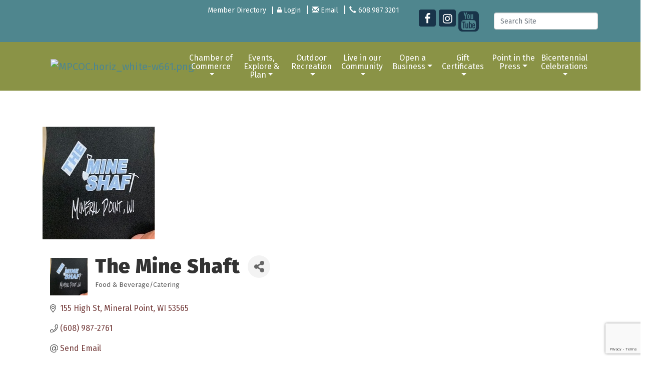

--- FILE ---
content_type: text/html; charset=utf-8
request_url: https://www.google.com/recaptcha/enterprise/anchor?ar=1&k=6LfI_T8rAAAAAMkWHrLP_GfSf3tLy9tKa839wcWa&co=aHR0cHM6Ly93d3cubWluZXJhbHBvaW50LmNvbTo0NDM.&hl=en&v=PoyoqOPhxBO7pBk68S4YbpHZ&size=invisible&anchor-ms=20000&execute-ms=30000&cb=d29swvrgem7i
body_size: 49021
content:
<!DOCTYPE HTML><html dir="ltr" lang="en"><head><meta http-equiv="Content-Type" content="text/html; charset=UTF-8">
<meta http-equiv="X-UA-Compatible" content="IE=edge">
<title>reCAPTCHA</title>
<style type="text/css">
/* cyrillic-ext */
@font-face {
  font-family: 'Roboto';
  font-style: normal;
  font-weight: 400;
  font-stretch: 100%;
  src: url(//fonts.gstatic.com/s/roboto/v48/KFO7CnqEu92Fr1ME7kSn66aGLdTylUAMa3GUBHMdazTgWw.woff2) format('woff2');
  unicode-range: U+0460-052F, U+1C80-1C8A, U+20B4, U+2DE0-2DFF, U+A640-A69F, U+FE2E-FE2F;
}
/* cyrillic */
@font-face {
  font-family: 'Roboto';
  font-style: normal;
  font-weight: 400;
  font-stretch: 100%;
  src: url(//fonts.gstatic.com/s/roboto/v48/KFO7CnqEu92Fr1ME7kSn66aGLdTylUAMa3iUBHMdazTgWw.woff2) format('woff2');
  unicode-range: U+0301, U+0400-045F, U+0490-0491, U+04B0-04B1, U+2116;
}
/* greek-ext */
@font-face {
  font-family: 'Roboto';
  font-style: normal;
  font-weight: 400;
  font-stretch: 100%;
  src: url(//fonts.gstatic.com/s/roboto/v48/KFO7CnqEu92Fr1ME7kSn66aGLdTylUAMa3CUBHMdazTgWw.woff2) format('woff2');
  unicode-range: U+1F00-1FFF;
}
/* greek */
@font-face {
  font-family: 'Roboto';
  font-style: normal;
  font-weight: 400;
  font-stretch: 100%;
  src: url(//fonts.gstatic.com/s/roboto/v48/KFO7CnqEu92Fr1ME7kSn66aGLdTylUAMa3-UBHMdazTgWw.woff2) format('woff2');
  unicode-range: U+0370-0377, U+037A-037F, U+0384-038A, U+038C, U+038E-03A1, U+03A3-03FF;
}
/* math */
@font-face {
  font-family: 'Roboto';
  font-style: normal;
  font-weight: 400;
  font-stretch: 100%;
  src: url(//fonts.gstatic.com/s/roboto/v48/KFO7CnqEu92Fr1ME7kSn66aGLdTylUAMawCUBHMdazTgWw.woff2) format('woff2');
  unicode-range: U+0302-0303, U+0305, U+0307-0308, U+0310, U+0312, U+0315, U+031A, U+0326-0327, U+032C, U+032F-0330, U+0332-0333, U+0338, U+033A, U+0346, U+034D, U+0391-03A1, U+03A3-03A9, U+03B1-03C9, U+03D1, U+03D5-03D6, U+03F0-03F1, U+03F4-03F5, U+2016-2017, U+2034-2038, U+203C, U+2040, U+2043, U+2047, U+2050, U+2057, U+205F, U+2070-2071, U+2074-208E, U+2090-209C, U+20D0-20DC, U+20E1, U+20E5-20EF, U+2100-2112, U+2114-2115, U+2117-2121, U+2123-214F, U+2190, U+2192, U+2194-21AE, U+21B0-21E5, U+21F1-21F2, U+21F4-2211, U+2213-2214, U+2216-22FF, U+2308-230B, U+2310, U+2319, U+231C-2321, U+2336-237A, U+237C, U+2395, U+239B-23B7, U+23D0, U+23DC-23E1, U+2474-2475, U+25AF, U+25B3, U+25B7, U+25BD, U+25C1, U+25CA, U+25CC, U+25FB, U+266D-266F, U+27C0-27FF, U+2900-2AFF, U+2B0E-2B11, U+2B30-2B4C, U+2BFE, U+3030, U+FF5B, U+FF5D, U+1D400-1D7FF, U+1EE00-1EEFF;
}
/* symbols */
@font-face {
  font-family: 'Roboto';
  font-style: normal;
  font-weight: 400;
  font-stretch: 100%;
  src: url(//fonts.gstatic.com/s/roboto/v48/KFO7CnqEu92Fr1ME7kSn66aGLdTylUAMaxKUBHMdazTgWw.woff2) format('woff2');
  unicode-range: U+0001-000C, U+000E-001F, U+007F-009F, U+20DD-20E0, U+20E2-20E4, U+2150-218F, U+2190, U+2192, U+2194-2199, U+21AF, U+21E6-21F0, U+21F3, U+2218-2219, U+2299, U+22C4-22C6, U+2300-243F, U+2440-244A, U+2460-24FF, U+25A0-27BF, U+2800-28FF, U+2921-2922, U+2981, U+29BF, U+29EB, U+2B00-2BFF, U+4DC0-4DFF, U+FFF9-FFFB, U+10140-1018E, U+10190-1019C, U+101A0, U+101D0-101FD, U+102E0-102FB, U+10E60-10E7E, U+1D2C0-1D2D3, U+1D2E0-1D37F, U+1F000-1F0FF, U+1F100-1F1AD, U+1F1E6-1F1FF, U+1F30D-1F30F, U+1F315, U+1F31C, U+1F31E, U+1F320-1F32C, U+1F336, U+1F378, U+1F37D, U+1F382, U+1F393-1F39F, U+1F3A7-1F3A8, U+1F3AC-1F3AF, U+1F3C2, U+1F3C4-1F3C6, U+1F3CA-1F3CE, U+1F3D4-1F3E0, U+1F3ED, U+1F3F1-1F3F3, U+1F3F5-1F3F7, U+1F408, U+1F415, U+1F41F, U+1F426, U+1F43F, U+1F441-1F442, U+1F444, U+1F446-1F449, U+1F44C-1F44E, U+1F453, U+1F46A, U+1F47D, U+1F4A3, U+1F4B0, U+1F4B3, U+1F4B9, U+1F4BB, U+1F4BF, U+1F4C8-1F4CB, U+1F4D6, U+1F4DA, U+1F4DF, U+1F4E3-1F4E6, U+1F4EA-1F4ED, U+1F4F7, U+1F4F9-1F4FB, U+1F4FD-1F4FE, U+1F503, U+1F507-1F50B, U+1F50D, U+1F512-1F513, U+1F53E-1F54A, U+1F54F-1F5FA, U+1F610, U+1F650-1F67F, U+1F687, U+1F68D, U+1F691, U+1F694, U+1F698, U+1F6AD, U+1F6B2, U+1F6B9-1F6BA, U+1F6BC, U+1F6C6-1F6CF, U+1F6D3-1F6D7, U+1F6E0-1F6EA, U+1F6F0-1F6F3, U+1F6F7-1F6FC, U+1F700-1F7FF, U+1F800-1F80B, U+1F810-1F847, U+1F850-1F859, U+1F860-1F887, U+1F890-1F8AD, U+1F8B0-1F8BB, U+1F8C0-1F8C1, U+1F900-1F90B, U+1F93B, U+1F946, U+1F984, U+1F996, U+1F9E9, U+1FA00-1FA6F, U+1FA70-1FA7C, U+1FA80-1FA89, U+1FA8F-1FAC6, U+1FACE-1FADC, U+1FADF-1FAE9, U+1FAF0-1FAF8, U+1FB00-1FBFF;
}
/* vietnamese */
@font-face {
  font-family: 'Roboto';
  font-style: normal;
  font-weight: 400;
  font-stretch: 100%;
  src: url(//fonts.gstatic.com/s/roboto/v48/KFO7CnqEu92Fr1ME7kSn66aGLdTylUAMa3OUBHMdazTgWw.woff2) format('woff2');
  unicode-range: U+0102-0103, U+0110-0111, U+0128-0129, U+0168-0169, U+01A0-01A1, U+01AF-01B0, U+0300-0301, U+0303-0304, U+0308-0309, U+0323, U+0329, U+1EA0-1EF9, U+20AB;
}
/* latin-ext */
@font-face {
  font-family: 'Roboto';
  font-style: normal;
  font-weight: 400;
  font-stretch: 100%;
  src: url(//fonts.gstatic.com/s/roboto/v48/KFO7CnqEu92Fr1ME7kSn66aGLdTylUAMa3KUBHMdazTgWw.woff2) format('woff2');
  unicode-range: U+0100-02BA, U+02BD-02C5, U+02C7-02CC, U+02CE-02D7, U+02DD-02FF, U+0304, U+0308, U+0329, U+1D00-1DBF, U+1E00-1E9F, U+1EF2-1EFF, U+2020, U+20A0-20AB, U+20AD-20C0, U+2113, U+2C60-2C7F, U+A720-A7FF;
}
/* latin */
@font-face {
  font-family: 'Roboto';
  font-style: normal;
  font-weight: 400;
  font-stretch: 100%;
  src: url(//fonts.gstatic.com/s/roboto/v48/KFO7CnqEu92Fr1ME7kSn66aGLdTylUAMa3yUBHMdazQ.woff2) format('woff2');
  unicode-range: U+0000-00FF, U+0131, U+0152-0153, U+02BB-02BC, U+02C6, U+02DA, U+02DC, U+0304, U+0308, U+0329, U+2000-206F, U+20AC, U+2122, U+2191, U+2193, U+2212, U+2215, U+FEFF, U+FFFD;
}
/* cyrillic-ext */
@font-face {
  font-family: 'Roboto';
  font-style: normal;
  font-weight: 500;
  font-stretch: 100%;
  src: url(//fonts.gstatic.com/s/roboto/v48/KFO7CnqEu92Fr1ME7kSn66aGLdTylUAMa3GUBHMdazTgWw.woff2) format('woff2');
  unicode-range: U+0460-052F, U+1C80-1C8A, U+20B4, U+2DE0-2DFF, U+A640-A69F, U+FE2E-FE2F;
}
/* cyrillic */
@font-face {
  font-family: 'Roboto';
  font-style: normal;
  font-weight: 500;
  font-stretch: 100%;
  src: url(//fonts.gstatic.com/s/roboto/v48/KFO7CnqEu92Fr1ME7kSn66aGLdTylUAMa3iUBHMdazTgWw.woff2) format('woff2');
  unicode-range: U+0301, U+0400-045F, U+0490-0491, U+04B0-04B1, U+2116;
}
/* greek-ext */
@font-face {
  font-family: 'Roboto';
  font-style: normal;
  font-weight: 500;
  font-stretch: 100%;
  src: url(//fonts.gstatic.com/s/roboto/v48/KFO7CnqEu92Fr1ME7kSn66aGLdTylUAMa3CUBHMdazTgWw.woff2) format('woff2');
  unicode-range: U+1F00-1FFF;
}
/* greek */
@font-face {
  font-family: 'Roboto';
  font-style: normal;
  font-weight: 500;
  font-stretch: 100%;
  src: url(//fonts.gstatic.com/s/roboto/v48/KFO7CnqEu92Fr1ME7kSn66aGLdTylUAMa3-UBHMdazTgWw.woff2) format('woff2');
  unicode-range: U+0370-0377, U+037A-037F, U+0384-038A, U+038C, U+038E-03A1, U+03A3-03FF;
}
/* math */
@font-face {
  font-family: 'Roboto';
  font-style: normal;
  font-weight: 500;
  font-stretch: 100%;
  src: url(//fonts.gstatic.com/s/roboto/v48/KFO7CnqEu92Fr1ME7kSn66aGLdTylUAMawCUBHMdazTgWw.woff2) format('woff2');
  unicode-range: U+0302-0303, U+0305, U+0307-0308, U+0310, U+0312, U+0315, U+031A, U+0326-0327, U+032C, U+032F-0330, U+0332-0333, U+0338, U+033A, U+0346, U+034D, U+0391-03A1, U+03A3-03A9, U+03B1-03C9, U+03D1, U+03D5-03D6, U+03F0-03F1, U+03F4-03F5, U+2016-2017, U+2034-2038, U+203C, U+2040, U+2043, U+2047, U+2050, U+2057, U+205F, U+2070-2071, U+2074-208E, U+2090-209C, U+20D0-20DC, U+20E1, U+20E5-20EF, U+2100-2112, U+2114-2115, U+2117-2121, U+2123-214F, U+2190, U+2192, U+2194-21AE, U+21B0-21E5, U+21F1-21F2, U+21F4-2211, U+2213-2214, U+2216-22FF, U+2308-230B, U+2310, U+2319, U+231C-2321, U+2336-237A, U+237C, U+2395, U+239B-23B7, U+23D0, U+23DC-23E1, U+2474-2475, U+25AF, U+25B3, U+25B7, U+25BD, U+25C1, U+25CA, U+25CC, U+25FB, U+266D-266F, U+27C0-27FF, U+2900-2AFF, U+2B0E-2B11, U+2B30-2B4C, U+2BFE, U+3030, U+FF5B, U+FF5D, U+1D400-1D7FF, U+1EE00-1EEFF;
}
/* symbols */
@font-face {
  font-family: 'Roboto';
  font-style: normal;
  font-weight: 500;
  font-stretch: 100%;
  src: url(//fonts.gstatic.com/s/roboto/v48/KFO7CnqEu92Fr1ME7kSn66aGLdTylUAMaxKUBHMdazTgWw.woff2) format('woff2');
  unicode-range: U+0001-000C, U+000E-001F, U+007F-009F, U+20DD-20E0, U+20E2-20E4, U+2150-218F, U+2190, U+2192, U+2194-2199, U+21AF, U+21E6-21F0, U+21F3, U+2218-2219, U+2299, U+22C4-22C6, U+2300-243F, U+2440-244A, U+2460-24FF, U+25A0-27BF, U+2800-28FF, U+2921-2922, U+2981, U+29BF, U+29EB, U+2B00-2BFF, U+4DC0-4DFF, U+FFF9-FFFB, U+10140-1018E, U+10190-1019C, U+101A0, U+101D0-101FD, U+102E0-102FB, U+10E60-10E7E, U+1D2C0-1D2D3, U+1D2E0-1D37F, U+1F000-1F0FF, U+1F100-1F1AD, U+1F1E6-1F1FF, U+1F30D-1F30F, U+1F315, U+1F31C, U+1F31E, U+1F320-1F32C, U+1F336, U+1F378, U+1F37D, U+1F382, U+1F393-1F39F, U+1F3A7-1F3A8, U+1F3AC-1F3AF, U+1F3C2, U+1F3C4-1F3C6, U+1F3CA-1F3CE, U+1F3D4-1F3E0, U+1F3ED, U+1F3F1-1F3F3, U+1F3F5-1F3F7, U+1F408, U+1F415, U+1F41F, U+1F426, U+1F43F, U+1F441-1F442, U+1F444, U+1F446-1F449, U+1F44C-1F44E, U+1F453, U+1F46A, U+1F47D, U+1F4A3, U+1F4B0, U+1F4B3, U+1F4B9, U+1F4BB, U+1F4BF, U+1F4C8-1F4CB, U+1F4D6, U+1F4DA, U+1F4DF, U+1F4E3-1F4E6, U+1F4EA-1F4ED, U+1F4F7, U+1F4F9-1F4FB, U+1F4FD-1F4FE, U+1F503, U+1F507-1F50B, U+1F50D, U+1F512-1F513, U+1F53E-1F54A, U+1F54F-1F5FA, U+1F610, U+1F650-1F67F, U+1F687, U+1F68D, U+1F691, U+1F694, U+1F698, U+1F6AD, U+1F6B2, U+1F6B9-1F6BA, U+1F6BC, U+1F6C6-1F6CF, U+1F6D3-1F6D7, U+1F6E0-1F6EA, U+1F6F0-1F6F3, U+1F6F7-1F6FC, U+1F700-1F7FF, U+1F800-1F80B, U+1F810-1F847, U+1F850-1F859, U+1F860-1F887, U+1F890-1F8AD, U+1F8B0-1F8BB, U+1F8C0-1F8C1, U+1F900-1F90B, U+1F93B, U+1F946, U+1F984, U+1F996, U+1F9E9, U+1FA00-1FA6F, U+1FA70-1FA7C, U+1FA80-1FA89, U+1FA8F-1FAC6, U+1FACE-1FADC, U+1FADF-1FAE9, U+1FAF0-1FAF8, U+1FB00-1FBFF;
}
/* vietnamese */
@font-face {
  font-family: 'Roboto';
  font-style: normal;
  font-weight: 500;
  font-stretch: 100%;
  src: url(//fonts.gstatic.com/s/roboto/v48/KFO7CnqEu92Fr1ME7kSn66aGLdTylUAMa3OUBHMdazTgWw.woff2) format('woff2');
  unicode-range: U+0102-0103, U+0110-0111, U+0128-0129, U+0168-0169, U+01A0-01A1, U+01AF-01B0, U+0300-0301, U+0303-0304, U+0308-0309, U+0323, U+0329, U+1EA0-1EF9, U+20AB;
}
/* latin-ext */
@font-face {
  font-family: 'Roboto';
  font-style: normal;
  font-weight: 500;
  font-stretch: 100%;
  src: url(//fonts.gstatic.com/s/roboto/v48/KFO7CnqEu92Fr1ME7kSn66aGLdTylUAMa3KUBHMdazTgWw.woff2) format('woff2');
  unicode-range: U+0100-02BA, U+02BD-02C5, U+02C7-02CC, U+02CE-02D7, U+02DD-02FF, U+0304, U+0308, U+0329, U+1D00-1DBF, U+1E00-1E9F, U+1EF2-1EFF, U+2020, U+20A0-20AB, U+20AD-20C0, U+2113, U+2C60-2C7F, U+A720-A7FF;
}
/* latin */
@font-face {
  font-family: 'Roboto';
  font-style: normal;
  font-weight: 500;
  font-stretch: 100%;
  src: url(//fonts.gstatic.com/s/roboto/v48/KFO7CnqEu92Fr1ME7kSn66aGLdTylUAMa3yUBHMdazQ.woff2) format('woff2');
  unicode-range: U+0000-00FF, U+0131, U+0152-0153, U+02BB-02BC, U+02C6, U+02DA, U+02DC, U+0304, U+0308, U+0329, U+2000-206F, U+20AC, U+2122, U+2191, U+2193, U+2212, U+2215, U+FEFF, U+FFFD;
}
/* cyrillic-ext */
@font-face {
  font-family: 'Roboto';
  font-style: normal;
  font-weight: 900;
  font-stretch: 100%;
  src: url(//fonts.gstatic.com/s/roboto/v48/KFO7CnqEu92Fr1ME7kSn66aGLdTylUAMa3GUBHMdazTgWw.woff2) format('woff2');
  unicode-range: U+0460-052F, U+1C80-1C8A, U+20B4, U+2DE0-2DFF, U+A640-A69F, U+FE2E-FE2F;
}
/* cyrillic */
@font-face {
  font-family: 'Roboto';
  font-style: normal;
  font-weight: 900;
  font-stretch: 100%;
  src: url(//fonts.gstatic.com/s/roboto/v48/KFO7CnqEu92Fr1ME7kSn66aGLdTylUAMa3iUBHMdazTgWw.woff2) format('woff2');
  unicode-range: U+0301, U+0400-045F, U+0490-0491, U+04B0-04B1, U+2116;
}
/* greek-ext */
@font-face {
  font-family: 'Roboto';
  font-style: normal;
  font-weight: 900;
  font-stretch: 100%;
  src: url(//fonts.gstatic.com/s/roboto/v48/KFO7CnqEu92Fr1ME7kSn66aGLdTylUAMa3CUBHMdazTgWw.woff2) format('woff2');
  unicode-range: U+1F00-1FFF;
}
/* greek */
@font-face {
  font-family: 'Roboto';
  font-style: normal;
  font-weight: 900;
  font-stretch: 100%;
  src: url(//fonts.gstatic.com/s/roboto/v48/KFO7CnqEu92Fr1ME7kSn66aGLdTylUAMa3-UBHMdazTgWw.woff2) format('woff2');
  unicode-range: U+0370-0377, U+037A-037F, U+0384-038A, U+038C, U+038E-03A1, U+03A3-03FF;
}
/* math */
@font-face {
  font-family: 'Roboto';
  font-style: normal;
  font-weight: 900;
  font-stretch: 100%;
  src: url(//fonts.gstatic.com/s/roboto/v48/KFO7CnqEu92Fr1ME7kSn66aGLdTylUAMawCUBHMdazTgWw.woff2) format('woff2');
  unicode-range: U+0302-0303, U+0305, U+0307-0308, U+0310, U+0312, U+0315, U+031A, U+0326-0327, U+032C, U+032F-0330, U+0332-0333, U+0338, U+033A, U+0346, U+034D, U+0391-03A1, U+03A3-03A9, U+03B1-03C9, U+03D1, U+03D5-03D6, U+03F0-03F1, U+03F4-03F5, U+2016-2017, U+2034-2038, U+203C, U+2040, U+2043, U+2047, U+2050, U+2057, U+205F, U+2070-2071, U+2074-208E, U+2090-209C, U+20D0-20DC, U+20E1, U+20E5-20EF, U+2100-2112, U+2114-2115, U+2117-2121, U+2123-214F, U+2190, U+2192, U+2194-21AE, U+21B0-21E5, U+21F1-21F2, U+21F4-2211, U+2213-2214, U+2216-22FF, U+2308-230B, U+2310, U+2319, U+231C-2321, U+2336-237A, U+237C, U+2395, U+239B-23B7, U+23D0, U+23DC-23E1, U+2474-2475, U+25AF, U+25B3, U+25B7, U+25BD, U+25C1, U+25CA, U+25CC, U+25FB, U+266D-266F, U+27C0-27FF, U+2900-2AFF, U+2B0E-2B11, U+2B30-2B4C, U+2BFE, U+3030, U+FF5B, U+FF5D, U+1D400-1D7FF, U+1EE00-1EEFF;
}
/* symbols */
@font-face {
  font-family: 'Roboto';
  font-style: normal;
  font-weight: 900;
  font-stretch: 100%;
  src: url(//fonts.gstatic.com/s/roboto/v48/KFO7CnqEu92Fr1ME7kSn66aGLdTylUAMaxKUBHMdazTgWw.woff2) format('woff2');
  unicode-range: U+0001-000C, U+000E-001F, U+007F-009F, U+20DD-20E0, U+20E2-20E4, U+2150-218F, U+2190, U+2192, U+2194-2199, U+21AF, U+21E6-21F0, U+21F3, U+2218-2219, U+2299, U+22C4-22C6, U+2300-243F, U+2440-244A, U+2460-24FF, U+25A0-27BF, U+2800-28FF, U+2921-2922, U+2981, U+29BF, U+29EB, U+2B00-2BFF, U+4DC0-4DFF, U+FFF9-FFFB, U+10140-1018E, U+10190-1019C, U+101A0, U+101D0-101FD, U+102E0-102FB, U+10E60-10E7E, U+1D2C0-1D2D3, U+1D2E0-1D37F, U+1F000-1F0FF, U+1F100-1F1AD, U+1F1E6-1F1FF, U+1F30D-1F30F, U+1F315, U+1F31C, U+1F31E, U+1F320-1F32C, U+1F336, U+1F378, U+1F37D, U+1F382, U+1F393-1F39F, U+1F3A7-1F3A8, U+1F3AC-1F3AF, U+1F3C2, U+1F3C4-1F3C6, U+1F3CA-1F3CE, U+1F3D4-1F3E0, U+1F3ED, U+1F3F1-1F3F3, U+1F3F5-1F3F7, U+1F408, U+1F415, U+1F41F, U+1F426, U+1F43F, U+1F441-1F442, U+1F444, U+1F446-1F449, U+1F44C-1F44E, U+1F453, U+1F46A, U+1F47D, U+1F4A3, U+1F4B0, U+1F4B3, U+1F4B9, U+1F4BB, U+1F4BF, U+1F4C8-1F4CB, U+1F4D6, U+1F4DA, U+1F4DF, U+1F4E3-1F4E6, U+1F4EA-1F4ED, U+1F4F7, U+1F4F9-1F4FB, U+1F4FD-1F4FE, U+1F503, U+1F507-1F50B, U+1F50D, U+1F512-1F513, U+1F53E-1F54A, U+1F54F-1F5FA, U+1F610, U+1F650-1F67F, U+1F687, U+1F68D, U+1F691, U+1F694, U+1F698, U+1F6AD, U+1F6B2, U+1F6B9-1F6BA, U+1F6BC, U+1F6C6-1F6CF, U+1F6D3-1F6D7, U+1F6E0-1F6EA, U+1F6F0-1F6F3, U+1F6F7-1F6FC, U+1F700-1F7FF, U+1F800-1F80B, U+1F810-1F847, U+1F850-1F859, U+1F860-1F887, U+1F890-1F8AD, U+1F8B0-1F8BB, U+1F8C0-1F8C1, U+1F900-1F90B, U+1F93B, U+1F946, U+1F984, U+1F996, U+1F9E9, U+1FA00-1FA6F, U+1FA70-1FA7C, U+1FA80-1FA89, U+1FA8F-1FAC6, U+1FACE-1FADC, U+1FADF-1FAE9, U+1FAF0-1FAF8, U+1FB00-1FBFF;
}
/* vietnamese */
@font-face {
  font-family: 'Roboto';
  font-style: normal;
  font-weight: 900;
  font-stretch: 100%;
  src: url(//fonts.gstatic.com/s/roboto/v48/KFO7CnqEu92Fr1ME7kSn66aGLdTylUAMa3OUBHMdazTgWw.woff2) format('woff2');
  unicode-range: U+0102-0103, U+0110-0111, U+0128-0129, U+0168-0169, U+01A0-01A1, U+01AF-01B0, U+0300-0301, U+0303-0304, U+0308-0309, U+0323, U+0329, U+1EA0-1EF9, U+20AB;
}
/* latin-ext */
@font-face {
  font-family: 'Roboto';
  font-style: normal;
  font-weight: 900;
  font-stretch: 100%;
  src: url(//fonts.gstatic.com/s/roboto/v48/KFO7CnqEu92Fr1ME7kSn66aGLdTylUAMa3KUBHMdazTgWw.woff2) format('woff2');
  unicode-range: U+0100-02BA, U+02BD-02C5, U+02C7-02CC, U+02CE-02D7, U+02DD-02FF, U+0304, U+0308, U+0329, U+1D00-1DBF, U+1E00-1E9F, U+1EF2-1EFF, U+2020, U+20A0-20AB, U+20AD-20C0, U+2113, U+2C60-2C7F, U+A720-A7FF;
}
/* latin */
@font-face {
  font-family: 'Roboto';
  font-style: normal;
  font-weight: 900;
  font-stretch: 100%;
  src: url(//fonts.gstatic.com/s/roboto/v48/KFO7CnqEu92Fr1ME7kSn66aGLdTylUAMa3yUBHMdazQ.woff2) format('woff2');
  unicode-range: U+0000-00FF, U+0131, U+0152-0153, U+02BB-02BC, U+02C6, U+02DA, U+02DC, U+0304, U+0308, U+0329, U+2000-206F, U+20AC, U+2122, U+2191, U+2193, U+2212, U+2215, U+FEFF, U+FFFD;
}

</style>
<link rel="stylesheet" type="text/css" href="https://www.gstatic.com/recaptcha/releases/PoyoqOPhxBO7pBk68S4YbpHZ/styles__ltr.css">
<script nonce="2d3T-kSZrBJakd5uCOvhfg" type="text/javascript">window['__recaptcha_api'] = 'https://www.google.com/recaptcha/enterprise/';</script>
<script type="text/javascript" src="https://www.gstatic.com/recaptcha/releases/PoyoqOPhxBO7pBk68S4YbpHZ/recaptcha__en.js" nonce="2d3T-kSZrBJakd5uCOvhfg">
      
    </script></head>
<body><div id="rc-anchor-alert" class="rc-anchor-alert"></div>
<input type="hidden" id="recaptcha-token" value="[base64]">
<script type="text/javascript" nonce="2d3T-kSZrBJakd5uCOvhfg">
      recaptcha.anchor.Main.init("[\x22ainput\x22,[\x22bgdata\x22,\x22\x22,\[base64]/[base64]/[base64]/[base64]/[base64]/[base64]/KGcoTywyNTMsTy5PKSxVRyhPLEMpKTpnKE8sMjUzLEMpLE8pKSxsKSksTykpfSxieT1mdW5jdGlvbihDLE8sdSxsKXtmb3IobD0odT1SKEMpLDApO08+MDtPLS0pbD1sPDw4fFooQyk7ZyhDLHUsbCl9LFVHPWZ1bmN0aW9uKEMsTyl7Qy5pLmxlbmd0aD4xMDQ/[base64]/[base64]/[base64]/[base64]/[base64]/[base64]/[base64]\\u003d\x22,\[base64]\\u003d\x22,\x22w5R7w5fDqcKPwpMBXhLCocKBwow0wpRSwq/Ck8Kiw5rDikxzazBNw7JFG3wvRCPDg8Kwwqt4RlNWc0Uxwr3CnGjDg3zDlhbCpj/[base64]/DslZVIcOVwoZIwo/Dsyp7wpNVccO1UMKlwrPCtcKBwrDCn088wqJowp/CkMO6wqbDiX7Dk8OpPMK1wqzCrgZSK34WDgfCg8KRwpllw7twwrE1D8K5PMKmwoXDthXCmz4Pw6xbJFvDucKEwo54aEp7M8KVwpscacOHQH5zw6ASwrlvGy3CtMO1w5/[base64]/DmcKHw5g/[base64]/Cln/Ch1lHcH9HQMOeMVl6VHTDmX7Cv8O0wpTClcOWM1/Ci0HCghMiXxTCpsOMw7lrw6tBwr5Vwr5qYCTCimbDnsOSc8ONKcKXUSApwr3CsGkHw4/CqmrCrsOyX8O4bTTCnsOBwr7DrcKjwo0kw6fCt8OhwoDCnnNnwpxYH1jDpsK/[base64]/Cg8KYMMOwfmfDkcO4FERFaXY3Z8OmBGUHw752L8OHw77ClVRFP1fDtxjCliI+Y8O7wox6Q2YvNCfChcK/[base64]/Dp8OXw6EfHzYlZMOLw6XDtgl3w6Zdw4XDtVdfwovDnGzCtMKOw5XDt8OpwrbCucKNWcONC8KUcsOpw5Bowr1vw4Rlw7XCusO9w4cCasKAe0XChSLCqiPDvMK1wonCh1zCmsKXWR5cWAvCnx/[base64]/DnsKGRBF9wr1jwpjCjsOxwrBKAcOwwq8Uwq7Dh8OoJsKmGMOJw6gbIyLChcO1wox/fDbCnG3ChTRNw4LChltvw5LCmcKzaMKPDh4Pwp/Cu8KjPk/DpsKgOkbDsEvDrDTDlSAvf8OWGsKDdMOYw4h6w4cTwpfDqcKuwoXCmB/CosOpwpc3w5nDv1/DnmJvHj0ZMBzCssKowoQCJ8O/wqtWwqgPwpkEasKxw57Cn8OnXj11J8Otwotfw4jCvRdDKcOgQ2LCmcOyB8KsfcKFw59ww49QesOqM8O9PcKWw4HDlsKDw6LCrMOBAz/[base64]/[base64]/CocOMwrfCqMKlw4LDllbCgcKpwrEyFsK9ZMKTfnsfw5Ztw5kbZFk9FcKIURLDkQjChsO7YifClhDDtWY1EMO0w7HCjsOaw49ow4MSw5osAcOgVsOGcMKgwpYKfcKdwp4ZEAfClcOiZcKVwqvChMOjMcKOfyzCrFoXw59tVGLCly0hFMKBwqDDpD7DgT9gD8OsVn/ClBzCmMOrS8O1wqjDnnN1LcOtMsK/w7JTwp/[base64]/w4Upw5F6NsOyw5zCmsO6w6LCp8OEwqcFJ8OpOUbCmSlkwqUgwr5AH8KNLjcmPiTCncOKFSZzQzxQwoRew57CthjDhlxWwq85bsOxb8OCwqZlT8O3O2EXwqXCmcOzeMOmwoPDt2NZP8Kpw6/CgMO7fSfCpcOHeMODwrvCj8KqEMKHZMKDwofCjC8vwpBDwofDmmtXS8OFSS9xw7TCnwXCnMOhfsO7QMOBw5HCucOzZMK0wqvDnsOPwqxRPG8mwprDkMKXw7NPRsO+X8Klw5N7XsKuwrN2wrvCusOIW8Oxw7fDosKTUX/DiCPDl8KIwqLCncKHcFlQFMOXRMOHwpI9w44YKkcmLBxwwq7Cqw/CoMK5UyTDpX/ClEUeYFvDnHMACcONP8OQNHjCpHXDrcKnwr5gwosOCirCmMKYw6ImKGLCiyfDsExZNMKvw5vDhkhCw7jCh8OWNVYvw6PCmMOmUBfCjFELw49yXsKgUMKHw6DDtlnDicKswpTCuMKjw6djL8O/wp7CrTILw4nDi8KFJgnChTAXHTvCjnjDkMOGw6lIKiXDhEzDmMOAw54xw57Dl3bDkRtewp7DvwPDhsOpH3F7ADDCpCrDqsOjwrnCrsKRM0rCpTPDqsO6UsKkw6HCsRxBw482ZcKTQTIvasOswo59wrTDqVcBY8K1Hkldw4XDisO/[base64]/[base64]/Dq8KsYlQtw5MlLQRRE8O5HsO4VsKxwotew5FlOzBTw4fDl1BHwoQUw6vCsiMdwr7CtMOQwozChQ5HUCJcVArChcOXACYiwoZxacO2wptcbMOhcsKCw67DinnDosKTwr/Dtl5Zw5jCujTCmMKEOcKww5fDlkg6w687QcOfw7UTK3PCi3N9bMOOwqjDlsOTw7PCqwFUwos+JAnDrDzCsUzDssKdYSMRw4PDiMOcw4PDnMKcwr3Co8OALTbDu8Kpw7HDumILwpHCh1nDrcO3d8K/wpbCjcKMXz7Dtl3Ci8KXIsKaw7/[base64]/Dk0EkwqVQw6Fhw7rCuVkuMFNnwqJTw7fCp8K4T0grWMO/wp4fRVYEw7NBw51TOnUow5nChnvCthUga8KQNhzCuMOZaQ9eKxrDjMOqwprDjlYwDMK5w5/DtgkNEBPDoVXDg1cNw4xLIMKBworCnMK/PHkqw4PCrDnDkA5Hwp89w7LCtXpBYBJBwo/CtMKxd8KbUwbDkAjDusKpw4HCq2BLFMOhSWnCkTfCicOUwrZmZxLCrsKFRwQbHSjDnMOAwp5Lw4vDk8O/w4DDqsOrwq/CjjzCmQMdLntXw5LCj8OkLR3CmcOww49BwqfDhMKBwqDDiMOuw6rCk8ORwrLDtcKpPMKPa8OuwqPDnCRAw7TDhRhvSMKOO0dhSMOJw7dSwo0VwpfDvMOWAFd4wrY0TcOWwrUBw4fCrnTDnkHCqn1jwqLCh1FEwplTNE/CuFPDucOkNMOGRQB1eMKWfcOuPVLCtxPCjMKhQz/Di8OrwqbCpSMreMOCS8Oow4gDc8OOwrXCiCU3w5zCtsOaPCHDkQ7CpcOJw6XDrhjDrxABCsK2GA/CkHbCisO3woYCJ8KwMEc8V8O4w4/Cp3bCpMKEOMO+w7jDg8OQwq4PZxzCkGjDlCY6w4BVwrfDjsK4w4PCqMK+w47DgwlzRMKEY2ECVWnDllANwp3DhXXCr3HChMO9wqFaw4QEKsKfe8OeccKxw4hmXjLDjsK2w4d3fMO9HTjCvsK4wqrDksODez/CvjJecMKJw6fDh3XCgHLCnTPCmsKDNcK/[base64]/DkcKhw7PCr8Ktw6hNK8OkIsO4F2BBNnsfQMK7w5RnwqN/woMvw5sww7Y6w7Erw7LDsMOtAC0Wwphifw7Do8KZGsK/w5vCs8OhYMOHDznDhAbCjMKjXCHCncK/w6TCsMOub8OvVcO2JcOFTBTDqsKvSREtwo1GM8OLw6ENwoXDrsOVNxVbwqQ3TsK/RsKAHyDDv1PDiMKhYcO+csOyXsK6XCJ/[base64]/CtxDCgEPCk2lrw7XDv1MXaF8OC8OtXcK0wp/[base64]/CpsKMwoXCmxB7woh0w53CiMKHw5zCrD/DrScuwpnCicKgw7oTw4TDgDAQwpzCtHJYZcOZM8Oxw5I0w7Rrw7XCgsO/Njx3w7V/w73Cn2DDthHDjXfDgmwCw6xQSsKWe0/DgzYcVjgsasKNwpDCvj93w43DgsOkw4/DrHECJlcWw5jDrW7Ds3ANKgZJasKJwqY5KcOZw4rDhFgACMKSw6jCiMK6N8O5P8Olwr4bUcOUCzIeaMOwwqbCj8KhwpU4w4JVcS3CoybDrcOTw67Di8OScEI/RDkxC0zCnk/DiA7Cjwx8wo3DlX/CnjPDg8Kow4VAw4VdalweDsO6w5XDmQ5UwoPCvw1HwrfCvUYYw7wMw5Fdw5wswprCvsOhDsOqw45aSlZDw4HDmXDCg8KTTHhnwoXCoFAfEcKHOgsVNjVvOMO5wobDgsK5IMK1wpPDvETDtQ3CoCtxw67Dq3/DiELDtMKNZVATw7bDvDzDpn/ChsKsQiI/fsKew5psBk7DvMKtw4jChcKybcOFw4E0fCU/SjDCiB/Ch8OoM8KNaW7CkGlXNsKhwpl1wqxTwrXCv8OPwrHCs8KFH8O8RgjCvcOmwobCpFVJwrIpRMKLw5pTUsORb0rCpG7Cg3UfDcOlKiHDnsK0w6nDvB/Dl3nCh8KnfDJ3w5DChXnDm27CgRZNB8OWaMO3KUDDnsKawobCu8K5OybDhWU4L8ONDcKPwqhiw7fCkcOyPcKzwq7CsXDCpR3Csk0OFMKOUjI0w7vCuRgMZcOhwqHDj17Dizoewot8wqUhKxHCs2jDiXHDpi/[base64]/w7YTwo1hwqFResKPE3QvK3rCn8KJw59Sw7M1AsOpwq9Aw5/[base64]/Cr8O7w60MwpvDpsK7w7gPw4PDoBTDpDlQwqpwwq0Dw67DpAZxacK1w5vDn8OGTA8NasOdw5NjwoPCgVUfw6fChMOqwrzDh8KQwqLCuMKdLsKJwppLwpYPwqt8w4nCgDFJw7/CryHCrWvDvh4KbcOQwo0ew5gRAcKfwpTCo8KiDADDvS5zalnCv8KGOMKHwp7CigTCo1lJY8O6wqw+w4BMMXciw57CnsONUcOabsKZwrpbwo/Dpm/DoMKoBybDmQ/Dt8O2w5FKYGbDu2Yfw7kPw61sL0rCtcK1w7l5MSvDgsKfVnXDlB0gw6PCpSzCmBTDvzgnwqDDii3DiTNGJEFCw6fClCXCuMKTSg1sSsKVAkTDuMOcw6rDsgXCkMKrXWJOw61Mwrx0WDXCuAnDv8OSw7QHw4TDlwrDkhkkw6DDjQUeSWJgw5kKw4/DocKyw7IAw7JqWsO4SFQjJTZ+aVrCtcKtw7IawrY8w7jDssK3N8KkYcK0XTnCtU7CtcOjRwUXK05ow79sN2jDm8K2fsOvw7DDrEzCksKWwrnDosKDwo7Dri/Ci8K3WnDDq8OewqLDkMKDwqnCusO1PhnConPDisORw6jCp8OuQMKew7DDl15QDDgFRMOGQUlgPcOqBsKzLGZpw5jCj8OBasOLeUk7woDDuHITwp8+OcK0w4DCi3Qvw4UOF8K2wr/CicKew4/DiMK7HcKZXzZoDg/DnsOMw6YIwrNSURkPw7jDsTrDtsKGw4jCiMOMwo3CicOEwrEyW8Knei3CuWzDuMOkwoAkPcKEI1DCjBbDm8O3w6TCjsKYGRfChMKBMivCuy06XsOjw7DDusKfw5lTZG9vNxHCrMKGwrs+RMOwRFvDpMKFRnrCg8OPw7teZMKPN8KGXcKufcKKwrJww5PCowg/wo15w5nDpxJKwp7CuEYdwoTDqmhgUsO0wrU+w5HDt0nDjV0ow6fCkcKlwq3DhsKgwr5dQUBzXEPCtC9UVMKYbH3DhMKtcgRpQ8OjwoMaSwl6asOuw67Duh7DmsOFTcOBTsOzFMKQw792TAk6SyQfaCJowr/DiVUFUQZOw49/[base64]/DisORwrkhTcKdW8Kbw4FIBcKof8O5wrDCq3zDksOWw5QGP8OJDwg9YMONw63CusOtw7rCnltIw4hOwr/Co2gnGChlw6PCvDjDlntLNj0ELyR2w7nDjzhMDxB3S8Knw6USw5vCisORRcOFwoBEJsKdTMKVVHdyw7bDvSfDpcK7wpTCqCbDpRXDgCsXIh0IfkoQacKrw7xCwo9HCxYDw7TCvxFtw7PCm0htwogNAGXCkgwpw6fCkMKCw5NhDUfCiT/CsMKwBcKiw7PDiWwjY8KdwrnDtMO2ckAIw47CpcOQVcKWwrDDqQnCk0g2ScO7wqPDksOLJsKQwqlbw4cwU3TCr8KaEhx/ez/[base64]/Cvx0DwrfCm8O9A096wprDgRHCv8KOJcKdw6NNwp4ew5kZXMOzK8O5w6fDk8K+Fn4sw7XCn8K5w7gfKMK4w4vCjV7CncO6w4RPw5fDiMK+w7XCm8Kbw7bDhcKpw6NIw43DrcODSHkgZcK8wr/DhsOGwo0JfBkOwqA8aF3CuTLDisOdw5DCi8KPUMKjCCvDpXchwr4kw614wqfCtD/DpMOZbCvDu2DDhMKiwq3DhgfDkGPCisOUwqNIGC/Ctz06wq8Zw5R6w7kfMcKMAV5Sw7/DhsOTw6vDrBTDkR3DoWrCmj/Cihp/QMOpDUNUfcKMwrvCkxw7w6rCvw/Dq8KRdMKwHEHDm8KUw7LCuQPDoxgjw5/CtxwCU2Vmwo10T8OcNsK5w4zCnEDCj0DCt8KRSsKWEQcUYD8Nw4fDgcOGw7fCh2VDGDrDmSF+BMOxdBErQhrDiUnDlh4Lw6wUwpUqasKRwotqw7MuwphMU8OreEEyEg/[base64]/[base64]/CksKuHQ84esKiFwhIw7RsVMKwQivDiMOawrXCmztFZcKODQUswrAOwqjCocOwMcKLfcO9w51cwrTDrsKVw7bDuHFHIMO2wqF3wqDDpER2w7LDljrChMKfwqsSwqrDtizDmQB4w7dUTMKUw7PCiEvDgcKnwrDCqMOkw7UUKMKawoQ/GMKrQcO0UMKGwpzCqBx0w7ULVVkRVG4hH27DhcKzGVvDt8Owd8K0w5nCgRfCicKXWhB6HMOIeione8ONLRPDsiwFOcOgw6DDqMOoGA7Ct1bCusOhw53DnMKLIsOxw4PCnizDocK9w51Dw4J2Ay/DqAk3woVowptsKG9KwprCrMO2S8OYSwnDgUcSw5jDnsOdw7vCuXNJw4rDj8KfdsOPbjJ7Uh/DiVUnT8KKw7LDnGAyPEZdVhPChBfDhThQw7I8CFvCvRrDvm1YCsOfw77CgGfDu8ODRlQaw6t6IGJFw7/[base64]/Dv8KPJcO9w7zCtnw8w5sgcw8jw4ZzX8OyfTdMw5sbw7jCqnkdw5HCgMKGOwAhHSfCjDbCr8O/w7zCvcKLw6lgLUlkwo7DkzjCicKSBDpew57Dh8KFwqYybEEaw5PCml7Ck8KvwrsXbMKNE8KowpLDp1rDssOhwrcDwo57L8Ktw540a8OKw5DCqcK6w5DDqW7DlsOBwoxGw70XwopjVsKew4krwq7DiSxSMWjDhsOyw6BybRcXw7nDijLCnsO8woVuw7HCtgXDggY/U3XDhwrDuHoSb2LDrHbDjcKXw53CmMOTw4MzR8O5B8Ocw43DlxbCllvCmTDDhxnDp0nCpsOzw6A8wrpuw61SfgzCpMO5wrDCosKMw57CuELDo8Kcw4RNIRsRwqQpwoEzcwfCkMO6w4gkwq1WYhDDt8KDQsKhLH5jwqt9G2bCssK6wp/Dh8OvRV3CnyrCusOUQMKAPcKJw63CmcKPLXRPwqPChMOPFcONBCbDiULCk8Opw5QnfGXDqgfCjMOSwpvDlBECY8Kdwpgew7QYwpEmTCFgcj0jw5jDmzkINMKLwqpbwqhowqrCm8Kbw63CsFUTwrgQwrwTf01owp1/w4c9wqbDmEoawqDCucK5w71+L8KWAMOCwoAEwoDDlh3DrcOQw6fDpcKnw6smQcOjw4AlTMOFw6zDvMKowphOYMK2w7AswqfCtnDCosKXw6ISHcK+eCVvw4LCisO9J8K1QARzRsONwo9cQcOnUsKzw4UyHzIqa8OaNsK3wpggJsONdMK0w6hWwoXCgwzDqsO1wo/Ch2LDscKyU23Cq8OhCcKIMcKkw5LDpwMqCsKOwpvDlcKyPcOHwokww7DDkzsZw4AkT8K9wqvCk8OuZ8OWRGfCumYTdydVTjzCjQnCiMKvQ2U6wr3DmlZawpDDlsOZw57ClMOzLk7Ch27DhxfDqnBoFMOfNzp7wrDCtcKdLsKGHWs3FMK4w7UYw5DDp8OidsK0VRbDjA/Cg8OON8OzC8KSw5gIw53DiRgIf8K+w5o8wrx1wqN/[base64]/[base64]/w4XDtMKFw7M5XMK+DsOddcKDw5DCoQNXJMOcw4nDuQPDk8OLWyktwqLCsxIENcOXVmTCmcK8w4M0wqxKw4HDhR8Rw7HDscOxw5/Ds2l3w4zDv8OfHzh0wobCo8KMYcKawooLbkFgw4MCwq/DklMiwqjCnTF5eifDnQHCrAnDocOaLMOcwpg8dwnChz/DgQTDgjnDrVp8woxpwrttw7HCpTvDiB/Cn8OnbVbCr2nDu8KUesKFECl/OUPDj1EewpPCmsKXw4TCiMOIwpfCtjHCuErCkVLDpT/CkcKGVsKSw4kKw69NZ2lMwq3Cij9kw6ctJF9iw49NJMK1EE7Ch2pTwoQMa8OiGcOowrRCwr3CpcOQJcOEN8OZHSQ/w7/Dk8KYGXdBGcK4woI0wqnDjxfDrVnDmcKgwpUcUC8RI1YmwolVw6IIwrVSw5pta0I9P2/Cjwo8wp8+wppjw6XCtcOew6vDsSHCnMK/FiTCnDbDgMKVwo9nwpMwSj3CiMOlQAxiEklgECbDnk5zwrfDkMOZOcO/[base64]/wqTDgcOHwoPDqyJhKsOKeRXClsKNw5pRwr/DocKzMMObfxfDv1LDhFRgwr7CgsKZw54WEDQFYcOwclnCp8Khwr3DuGFhWMOJVTnDqnBLwr/Ct8KadS3DpnFCw7zCqwbCnTJuIEzDlxQuGzISD8KEwq/DvGzDicKcdHkHwr5Bw4XCqGg2EMKcCzTDtDNEw6LCsVNHG8OJw5rCmSdNdwbCiMKcUWsKWgDCmE4PwroRw7gCf31sw64jZsOkTMK+HnVEU1N/[base64]/wppkwo/[base64]/[base64]/[base64]/QEBgw77Cl0d8XMOawqwNwojDhXgCw4TClR8oYcOyB8OMRcO4OcO1UWzDlDJpw5HCkRzDkgs3HcKyw6QJwpzDkMOwV8OPW3/Dv8O1MMOhUcKnw4vDkcKsMzUjcsOrw5XCnH7CimUxwpIuQcKZwo3CtsONAg8FfMO2w6fDvkMVUsK3w4TChlzDtMK7wopxY3BIwrPCjizCrsOvwqcDwobDkMOhw4rDglcBd0LCtMK5EMKowqDCscK/wqM+w73Cq8KQFSnCg8KtfkPCu8KDLXLCjVzCk8KFIxDCmhHDu8Kiw7tnF8OvSMKhP8KIGkfDnsKPecK9RsONbMOkw6/DpcK/[base64]/[base64]/[base64]/Dr3fCi8OHwolWEhDDv8KxTsKvw53ClmIuwrHCq8OdwoQyD8OuwoVTacObOiDDusK3CCzDumPCugHDkyTDhMOhw4pHwovDrHVQPmF7w7DDnxHChy5NZnNFIcKRSsO3dinDocOBJnoddjHDjWLDmcOww6d3wrHDncKiwrNUw5Afw5/CvCPDmsKDS3/CoFHCs2gNwpTCkMKfw6V7VMKtw5PCjFkXw5HCg8Klwr8jw5zCrFlLM8OoRjvCiMOVC8OKwqwSw69uFnnDnsOefDbCo3lOwrEwT8K2wp/DlgvCtsKAwrp8w7zDtzwUwpE0w7DDvjLDn1LDusOyw4DCpCTDocK6wonCs8Ogwpoww4fDkSBtek1RwpRofMKvYsKkKsOswr14cALCpH7DvjTDvcKWdnzDhMK5w6LCjwEHw7/Ck8OgGSbCiigVH8ORZFzCg2I7QGdJd8O/[base64]/CphEowqTCgsKoRcOOw4sIw7EOUcOpGBnDssKub8O4e2jDmU1XKUJyOHbDthN6E1DDgsOZAXwyw4VdwpsRGncUEMOuw7DChG/CncOzRjzCoMO4c01MwrBpwr5wSMKHY8OnwpIcwobCscODw64AwrpSwpQ1FRLDsnPCv8KqO09tw53CkQ7Dn8KFwp4nc8OWw6jCgSIjJcKJfEzCisO/DsOgw6I3wqR8w7stwp4MAcOpHBEPwq43w4vCjsOHFysiwpnDo2AQLcOiw5PCjMOEwq0QC1vDmcKIFcOHQCXClxHCiGLCq8ODThbCnxDDsVbDssKKw5fCik8kUUcAfHEeJcK3O8Otw4LCj2/DlmVRw4HCs194Y1DDvSbCj8OGw6zCtTU7YMOZw6o/w4JgwqHDsMK7w7YbXcOkLDImwr1Dw4PCqsKCQDYgBBsCwoF/wqwCw4LCp0PCrcOUwq0zJ8OawqvCuEnDiEvDtMKOYjPDtBlFHxnDtMKnbhMJZgPDmMO9WAhkR8OdwqZKGsKZw5XCvxLCkW1aw75iEWxMw685e1PDr1zCugzDrMOlw5nCnQsRKFjCs1Akw5HDm8K6XmEQPGrDr1EnaMKpw5DCp1/CqA3CocKnwrDDpRfClFjCvMOCwoDDucKSacO3wqJOA0AselfCrnDCu0Rdw6DCoMOueBkkOMObwpfCpGHChChgwpjDumhxXsK2BH/[base64]/DkGcvw6PDu2/[base64]/LgsXw67DhcOBdjHDnMKswoBXUMOEw4lFwovCqQ7CqsOjYV1xHgAebsKYaXsKw57CrSbDt3jCmGPDtMKyw5rDnltYSjQuwqDDl2pQwoR/w5gvGMOhTQHDkMKfQsO9wrRWdsOkw6bCmcO3QBTCvMK8wrBew5TCosO+TSYqKsK9wovDv8KYwrUiGlxmCyxmwqrCs8Oxwr3DvMKCT8OZKMOGwpzDqsOLSU1/wrg4w75iawkJw4rCpjnCmiRMbMOaw6hjFG8HwrfCk8KeHkbDl2UVfyUab8KYfsKSwovDhcOnw4w4IcORwpLDoMOvwpgUEW4BRsK/w4tAVcKKLRbCtXvDl0QLWcOVw5/[base64]/fh/Dn1rDjEgdwoUSwrjCtipCw6PCpzzCsj1Kw4nDmz4vbMOLwo/Cv3nDlzxtw6U5w4rCj8OJw55fECBpD8KNX8KXBsOTw6AFw53DjMKiw6wdDQYEJ8KQBDs/NngSwqjDlTTDqDZKdTsFw6bCgTR/[base64]/DgcObwrnDn8K8w4vDrFrCrVrDmsKrWMK/w73Dh8KCLcK2w4/CrSh4w7ZLMcKQwowswrlUw5fCscKlL8K5wp5XwpQcThLDrcO2wrjCihIZwrXDisK7FMKJw5I+wofDgSzDsMKqw5TCn8KaNAfDvCfDjsOiwr0RwoDDh8KMwrtlw54wV1/[base64]/G8O4CUPDpcK5w4IRw7PCpcK8U8OEwo/[base64]/[base64]/Cm24tw5QjQlfDjMOCwplgA1Ncw7o+wo/CrsKiJsKGIBkyc1HCtsK3csO5QsOtcS4FNQrDjcKLS8OJw7DDkjLDmFt0eDDDkm0JJ1wYw4zDjxPDlBrDoXHDm8O+wrPDtMK2HcOiAcOkwpRkbVpsRcKCw7zCj8K1dsO9AU5QOcOQwrFlw7fDqiZiw5/DsMKqwpgVwrFiw7fClDDChmDDg0PChcKTYMKkdDxvwqHDkynDsjogUB3CkjnDscOjwqTDncOkQGR6wo3DicKsMG3Cv8OVw4x/w7pmasKhEsOyJMKJwrRJZ8OQw7Vxw4PDrHVPKhh1CsOtw69YL8OYZz89K3IOfsKPQ8OEwoEdw7cmwqJZW8O5NsOKH8OgVQXCjClEwoxkwo/Ct8OUY0lIUMKDw7Qtb3XDtGvCqgrDnhJgCAPCnCloVcKWbcKDflDClMKbwpDCh2HDlcK8w6B+dD55wqdaw4bCoHJrw6rDtVgrQ2fDpMK/KCtNw6FVwqIbw5rCgBRfwo/Dk8KpFhcVAS1Hw7oHwo/[base64]/wrNRYcK2OMO5eMOFwojDlig9w5bCkcKsw5E9w5HCisOew6zCmgPCh8OHw7dnP3DDicKLTRhcUsKfw4ljwqQaOTlQwoIQwr1IRj/DvRUBEMK4OcOWa8K+wq8aw7QMwrHDpEQyUk/Dl3EMw5RODSF2O8KPw7XCsQgUYwjCrEDCsMOUY8Opw77DgMO1TDl1JiBTUgjCkDbCgH3DjxQHwo9Uw5RpwpBdSx40EsKwOjB4w7VlPAnClMK3J0PCgMOpcMKURMOXwpTCucKWw68+w5EQwrk8JMKxQcK/w4/DhsOtwpABA8KLw5ZGwpTChsOOA8K1wr1UwrZNeXN9WTMJw5rDtsOpecO/woUuw4TDrcKQRcOCw5rCiRvCqQLDkSwQwoEAM8OvwpbDncKBw7PDuATDvykgBMKadhpew7nDm8KwbMOJw792w6Fywq/DvFDDmMO1AcO/R15KwohBw7gIRy85wrFxw7PCnxkxw5huf8OIwr3DvMO5wpJjOcOhTVEVwoAqBMOmw43DkyDDl2AjAwxHwqMtwozDqcK4w6zDrsKTw7rDtMOQUcODwofDlF81LcKUYMKfwrdLw4nDoMO4Ym3Dg8OUHA7Cn8O0UMOjKyFAw47CjRzDjF/DhsK1w5fDksK1Xnd/[base64]/DiMOZVcKWwqbDvXnCuVLCoVxJw4/CtMKud03Cqj5rJzbCm8OCUsKRVSrDjRTCicOaf8KwRcKGw4LDjQYww67DmMOqFxM9woPDtDbDkDYMwqESw7HDilV9FTrCig7ChCplIl/DhS/[base64]/[base64]/CghPCt1fConICV04UwpZPw4LDr1RHw7nCpsOzw4bCtcO7wr1Dw64nGsOswoNTNXwOw7h/GMK3wqd+woozN39Mw6oCeQXClsOOFQQJwoLDkDfDhMK3wq/[base64]/w60iEMOncsOKHj3DvsOTXBvChTfDvsK9biXCnGVIwqkGwqrCosO5NQ7Dl8Oew51iw5LChnLDmhrCrMO5AAklDsKhaMK/w7DDg8OQf8K3by5xXy4SwoPDsmTCn8Oiw6rCvcO3eMO4ORbDjjFBwpDCg8ObwrfDisKmNSTCvGpqwrLCpcOHwr9uUwHChn06w7Vrw6XDuSh/[base64]/DlcKqw4xnbg9yw6DDog3CgsOlHXlHWkvCuj/CkFwZbA9vw5fCojZHfsKQG8K3PCDDkMOJw5rDkUrCq8OmUBXDgsKMwq45w5UyWWZ3dBHCr8KpM8O3KkVbL8Kgw64Wwp3CpXHDhUAVwqjClMOpHcOxQHDDri9Sw4UBw67DrMKTQ0/CnnpkDMKFwq/DscO+bsOxw67DuEzDrQsdaMKEcTpwXcKLU8OgwpEZwo4QwpzCncKCw7vCmnYrw67Ct3paYMK6wowpC8KoH0E2QcOTw63DjsOqw4nCv13Cn8Kwwp/Dtl/DvQzDoR7Dk8KsMUvDpzTCqA/DqRVYwrBwwr93wp3DjjM1wo3Ck15Pw4zDlRTCpUnCuwbDlMK/w4Bxw4TCtsKSUDTCm2/DgzNeCDzDgMO+wq/CosOQL8Kfw5EbwqLDhhgPw6LCtHV/XcKVw6HCpMKXBcKywrAbwq7DtcO/a8K1wrPDszHCvMOdEXdBLSUow4fDrznCnMK+wrN+w6LDl8KEwpPCscOrw403eT5jwpkJwqAvXAQKSsKrClLCgTVdT8KZwohNw6xJwqPCsRvClsKeNETCm8KjwpR/w4MEK8OvwrnCk1NfLsOPwoFrYiTCqiVQw6PDuz/DqMKjDcKITsKmHcOAw44SwqvCuMOgCsO7wqPClsOxeVU2wpYmwozDmsOXD8KqwpVFwpnChsKFwrc/AUTCv8KJesOQKcO+dkBCw7p3K0o1wqjDgsKvwo1PfcKLI8O8O8KtwoXDmXrCoT97w6/Du8Ozw5bDqD7Cg20bwpEpSEbDty1odcOZw716w57DtMKzSBkaQsOqCMO/wpXDkMKdw7TCrMO2CTvDncOIZsKWw6TDqwvCm8KsAmp5woAKwoHDqMKsw7kPAsKzal/DicK7w47CsG3Dg8OQbsOiwqBHCRQsDyJbEiNEwobDlMOvRkxCwqLDu28ow4ddRMKxwpvCmcK+w7LDr10yJHk8eAoIEHB9w4jDpw0uLMKaw5krw5TDqhx/SsOfJMKbRMK+wrHCpcOxYkxhehbDn1wLOMOlDmXCmwImwrbDpcO1R8Klw7/DimvCtMKHwrZNwqs9Y8Knw5LDqMOow5J/[base64]/DucKFw6LCp8K1w6V/[base64]/Cm3LCn1E/HcOSw583wqPCkHkeQDk3bn1/w54gHR5wPcKvZAoyMyLCucKjc8ORwofDisOSwpfDiwMJJMKQwqHDnBVcI8O/w7VnOnnCpRdjaGUxw6TDlsO3wqzDrk7DtSZiIsKdVWsbwpvCskVmwqzDsQHCr3VLwrHCoDQ2EjnDvmhvwq3DlkTCqMKGwp4EfsKzwoAADyfDujDDjX9ZMcKYwpEvGcOZCRVSFBR9XCzCoX10DMO3DMKpwqwNNDRUwrMnwr/CsHhfEcO/[base64]/Dh29GwqrDkw8LwpnDiMOiScKxM0TCr8O/TmTDnGoFbkTDiMK7w7YcZsO0wo4Yw6Jvw69Fw4LDosKUfcOVwrslw78UQ8KvCMOaw77CpMKHEWpYw7jDnXt/XlF4a8KScD1TwpXDgV3CtylKYsKqXsKGQjrCt0vDucO/w6/[base64]/wqAbN8KtXMKbbMOlGw/DuBbDjMOvHzLDh8OwOww1CcKqEksYFMOUGnzCvMOzw5NNw5jCgMKRw6Y5w60MwrzDqF3DsGXCpMKmM8K2BzfCo8KcBWPClMKpecOhw4Uuw41Sd3QCw50hNzbCoMK/w5DDukJtwqIJUsKrYMOYEcKHw4xJLnUuw7XDhcKSXsOiw5nCjsKEalFSPMOSwqbDrsOIwq3DhcK5SV/CjsOXw6rCtUrDujHDowgbUSjDg8OOwpcnB8K7w714OMONSsO8w7I4V2vCtgXClGPCl2rDjMOCGgrDmR0ow7DDqC/CgMOZHC9iw7jCucO7w44Mw4NQCFlbcyVxAsOVw4d/w7Aaw5rDujZQw5cGw65Xw5gdwpXCgsOhA8ObECxHGsKJwqR6GMO/[base64]/[base64]/DljHComVawqFmVFfCoXvCl2cMJMKiw5jDs8OFIxrDp2xQw6LDk8Orwo9iMFXDqsKyGcKWecOUw7B+OBfDqsOxYg3CucKYAVQcbsOVw53DmTDCt8KNw4LCg37CpTI7w7rDgsK/XcKcw6DChMKgw6TCuEXCkBcFI8KBSWTCjHjDkGweDsK8IC5cw4hECzNSJcOawrvCtMK6ecOqwo/DmFRewoQJwqDCrjXDkcOcwphGw5jDoFbDpx3DlwNUcsO7LWbDgAnDqR3CmsOYw4Byw4fCscOJLiPDgDdgw71fc8K9ElXDqRE5XkzDt8KcW058wohpwoQmwppSwrtqbsO1DMOow4ZHwromIMKHScO2wqs+w67Dv1d/woJywpDDl8KZw5vCkBM5w4HCp8OgAcOCw6bCpsOfw4k6Vy4CA8OSEMOMKBUtwpkYFsOJwpLDshA/AALCnsKFwrF6M8KfWHbDg8KvP1hcwqNzw4vDrkvCl1dTVBvCh8K7dMKhwpoCc1R/HSA/YcKww6F0NsOAO8K6RCFPw53DlsKCwrMrGn/CqBPCisKDDRJhbcKhERPCoXrCsGZ2f2U3w6nCisKKwpTCniHDn8OowooIFcK/[base64]/Dl8OhUU3DjWt6wrZQc2XCosKvw615w7DDvxFqXFg1wocOCcOwLn3CrcOxw4E5a8ODFMKSw707wpkPwo1Rw7PCgcKoahzCpzXCscOGXMKcwrFKw4vDj8Orwq7DpBjCuV/[base64]/wpRUw6NOJsK8wqzCt8K/PsOvwqbDkBHCt8KPw4jCjcO1KSnCj8ODwp1Hw4ECw596w6gFw7nCskzDhsKjwp/Do8KdwprCgsOLw68xw7rDunjDli0Aw4zDsnLCp8OAOlxHXDDCo1bCmmxWWVJCw4XCvcK0wqLDsMOZH8OBBSEtw5ZiwoB/w5jDssOCw7NOCsOxT1QmE8OXw78zw7wLbgN6w5MGU8OJw7wCwr3DvMKGw6gywqLCqMK8OcOHJMKrGMKWw4/DkcKLwo4HY08LKnpEN8KCw43CpsKowpbDtsKow5NYwp9KBCgfLgfCmgUkw50SHsKwwq/DnB3CnMKCXkHDksKxwqHCvMOXPMOBw73CsMO3wqzCpV/CqTg2wprCiMORwoU/[base64]/X8Kdw6VcwqwNcsKDwq/Cqk3Cu27CsMKzwpHDoMOUeDrCkA7DrR0vwqssw61SBwEkwqzCucKQJ39FUcOkw6RBOXw/wrheHjDDqUdcQcKZwqt+wqEfAcOebcK/djY9w4rCs1hSTyMkWMK4w4EQa8OVw7zCqUA7wo/Cp8O3w59jw5tmw5XCrMK1wpzDlMOtB3bDt8KywqZGwqF7wq15w6sEQsKLL8OOw4cXw5M2fB/CjE/Cq8KlbsOYSQwawpg0ZcKdfCDCp2JWZcK/e8K0VcKTPMO5w4zDr8Omw5TCgMK4fMOIfcORwpDClFonwq/[base64]/ClMKDwqxaw5IWDwh3CTAuZl1Qw6V3wpfCicODwovCpgnDtsOsw6PDgGJCw5Frw6pvw5LDlBTDsMKEw7/DoMOfw6LCvV0ofsKgSsKxw59QZcKbwqfDl8OBFsOKSsKXwqzCnSQXw59TwqLDu8OFd8KyJn/CrcKGwopfw7XDi8Ocw7LDu2dEw5LDlMO5w64QwqbChQ1pwo9+XsO8wqrDkcKAChPCpsOMwrM8HcKtSsOfwobDiUTDoSUWwqnDuHpmw5VeFsKKwoM7D8KWSsOnAUVAw7Vrb8OrfMKvccKhYsKdZMKjWQhBwqtvwpzDh8OowqXCgsOOK8OOS8OmaMKmwr/DjRs3O8OTEMK6RcKQwoYQw5PDkVnCnnBHwpF+MkLDi2cNXA/CtMOZwqYlwpVXCsO1VMO0w4vCssODdXPDncOLKcKtcDRHV8OZan93QsOVwrUXwoDDu07DuUPDvw8zCl8LbcKiwqzDo8KkTnbDlsKVbsO4OcOxwqTDmTwPQQ1Dw5XDq8OXwohYw7rDtA\\u003d\\u003d\x22],null,[\x22conf\x22,null,\x226LfI_T8rAAAAAMkWHrLP_GfSf3tLy9tKa839wcWa\x22,0,null,null,null,1,[21,125,63,73,95,87,41,43,42,83,102,105,109,121],[1017145,275],0,null,null,null,null,0,null,0,null,700,1,null,0,\x22CvYBEg8I8ajhFRgAOgZUOU5CNWISDwjmjuIVGAA6BlFCb29IYxIPCPeI5jcYADoGb2lsZURkEg8I8M3jFRgBOgZmSVZJaGISDwjiyqA3GAE6BmdMTkNIYxIPCN6/tzcYADoGZWF6dTZkEg8I2NKBMhgAOgZBcTc3dmYSDgi45ZQyGAE6BVFCT0QwEg8I0tuVNxgAOgZmZmFXQWUSDwiV2JQyGAA6BlBxNjBuZBIPCMXziDcYADoGYVhvaWFjEg8IjcqGMhgBOgZPd040dGYSDgiK/Yg3GAA6BU1mSUk0GhkIAxIVHRTwl+M3Dv++pQYZxJ0JGZzijAIZ\x22,0,0,null,null,1,null,0,0,null,null,null,0],\x22https://www.mineralpoint.com:443\x22,null,[3,1,1],null,null,null,1,3600,[\x22https://www.google.com/intl/en/policies/privacy/\x22,\x22https://www.google.com/intl/en/policies/terms/\x22],\x227wImg0wgmv7fyDvrtTAboAINrNGEnC5EUBMlyIRAlF0\\u003d\x22,1,0,null,1,1768423503917,0,0,[150,170,31,237,76],null,[78,168,143,230,39],\x22RC-dEconmnGFla7Ag\x22,null,null,null,null,null,\x220dAFcWeA5ixYty6NmDZ7liRNVlyB-wj5rwbe33HfdzzmyMbL-gpDoFSjBoyPaZLUlQUxsQNlkXdhU0Fx16MpkGIk1EGCc4R6E5HA\x22,1768506303895]");
    </script></body></html>

--- FILE ---
content_type: text/css; charset=utf-8
request_url: https://www.mineralpoint.com/css/default
body_size: 3858
content:
@media (max-width:767px){.navbar-default .navbar-nav .open .dropdown-menu>li strong,.navbar-default .navbar-nav .open .dropdown-menu>li a{background-color:transparent;color:#fff}.navbar-default .navbar-nav .open .dropdown-menu>li a:hover,.navbar-default .navbar-nav .open .dropdown-menu>li a:focus{background-color:transparent;color:rgba(166,166,166,0.18)}}.cmsbackground{background-color:#4f868e;background-image:none !important}.cmsbackground2{background-color:#4f868e;background-image:none !important}.desktop.repeat,.cmsbackground2,.cmsbackground{background-attachment:scroll;background-size:auto;background-repeat:repeat}.desktop.fixed{background-attachment:fixed;background-size:cover;background-repeat:no-repeat;-webkit-background-size:cover;-moz-background-size:cover}.desktop.top-repeat{background-color:#fff;background-image:none !important}.desktop.top-repeat.one:before{position:absolute;z-index:-1;width:100%;height:1100px;display:block;content:'';background-color:#4f868e;background-image:none !important}.desktop.top-repeat.two:before{position:absolute;z-index:-1;width:100%;height:1100px;display:block;content:'';background-color:#4f868e;background-image:none !important}.cms-icon-links.icon-links-primary .cms-icon-link img,.cms-icon-links.icon-links-primary .cms-icon-link i.fa.flat-social,cms .cms-icon-links-editor .cms-icon-links.icon-links-primary .preview-img,cms .cms-icon-links-editor .cms-icon-links.icon-links-primary .panel-icon i.fa.flat-social{background-color:#4f868e;border-color:#4f868e}.cms-icon-links.icon-links-secondary .cms-icon-link img,.cms-icon-links.icon-links-secondary .cms-icon-link i.fa.flat-social,cms .cms-icon-links-editor .cms-icon-links.icon-links-secondary .preview-img,cms .cms-icon-links-editor .cms-icon-links.icon-links-secondary .panel-icon i.fa.flat-social{background-color:#19344a;border-color:#19344a}.cms-icon-links.icon-links-optional .cms-icon-link img,.cms-icon-links.icon-links-optional .cms-icon-link i.fa.flat-social,cms .cms-icon-links-editor .cms-icon-links.icon-links-optional .preview-img,cms .cms-icon-links-editor .cms-icon-links.icon-links-optional .panel-icon i.fa.flat-social{background-color:#4f868e;border-color:#4f868e}.cms-icon-links.icon-links-primary .cms-icon-link a,cms .cms-icon-links-editor .cms-icon-links.icon-links-primary .panel-icon,cms .cms-icon-links-editor .cms-icon-links.icon-links-primary .icon-chooser .preview-icon i{color:#4f868e}.cms-icon-links.icon-links-primary .cms-icon-link a:hover,cms .cms-icon-links-editor .cms-icon-links.icon-links-primary .panel-icon:hover,cms .cms-icon-links-editor .cms-icon-links.icon-links-primary .icon-chooser .preview-icon i:hover{color:#56929b}.cms-icon-links.icon-links-secondary .cms-icon-link a,cms .cms-icon-links-editor .cms-icon-links.icon-links-secondary .panel-icon,cms .cms-icon-links-editor .cms-icon-links.icon-links-secondary .icon-chooser .preview-icon i{color:#19344a}.cms-icon-links.icon-links-secondary .cms-icon-link a:hover,cms .cms-icon-links-editor .cms-icon-links.icon-links-secondary .panel-icon:hover,cms .cms-icon-links-editor .cms-icon-links.icon-links-secondary .icon-chooser .preview-icon i:hover{color:#1e3f59}.cms-icon-links.icon-links-optional .cms-icon-link a,cms .cms-icon-links-editor .cms-icon-links.icon-links-optional .panel-icon,cms .cms-icon-links-editor .cms-icon-links.icon-links-optional .icon-chooser .preview-icon i{color:#4f868e}.cms-icon-links.icon-links-optional .cms-icon-link a:hover,cms .cms-icon-links-editor .cms-icon-links.icon-links-optional .panel-icon:hover,cms .cms-icon-links-editor .cms-icon-links.icon-links-optional .icon-chooser .preview-icon i:hover{color:#56929b}.cms-icon-links.icon-links-primary a:hover .cms-icon-title{color:#7ba4aa}.cms-icon-links.icon-links-secondary a:hover .cms-icon-title{color:#536777}.cms-icon-links.icon-links-optional a:hover .cms-icon-title{color:#7ba4aa}.cms-icon-links.icon-links-primary a:hover img{border-color:#7ba4aa}.cms-icon-links.icon-links-secondary a:hover img{border-color:#536777}.cms-icon-links.icon-links-optional a:hover img{border-color:#7ba4aa}.cms-design-panel.panel-primary .cms-tab-buttons .cms-tab-button{border-top-color:#4f868e;color:#4f868e}.cms-design-panel.panel-secondary .cms-tab-buttons .cms-tab-button{border-top-color:#19344a;color:#19344a}.cms-design-panel.panel-optional .cms-tab-buttons .cms-tab-button{border-top-color:#4f868e;color:#4f868e}.panel{color:rgba(0,0,0,0.18)}.panel-default-highlight{background-color:#f4f4f4;border-color:#d9d9d9}.panel-default-highlight .panel-heading{color:#19344a}.panel-default-highlight .panel-heading .panel-title .glyphicon{color:#224765}.panel-default .panel-heading{color:#19344a;background-color:#f4f4f4;border-color:#f4f4f4}.panel-default .panel-heading .panel-title{color:#224765}.panel-primary{border-color:#4f868e}.panel-primary .panel-heading{color:#fff;background-color:#4f868e;border-color:#4f868e}.panel-primary .panel-heading .panel-title{color:#fff}.panel-secondary{border-color:#19344a}.panel-secondary .panel-heading{color:#fff;background-color:#19344a;border-color:#19344a}.panel-secondary .panel-heading .panel-title{color:#fff}.panel-optional{border-color:#4f868e}.panel-optional .panel-heading{color:#fff;background-color:#4f868e;border-color:#4f868e}.panel-optional .panel-heading .panel-title{color:#fff}.panel-primary.panel-spotlight .panel-icon{color:#4f868e;background-color:#7ba4aa}.panel-secondary.panel-spotlight .panel-icon{background-color:#536777;color:#19344a}.panel-optional.panel-spotlight .panel-icon{color:#4f868e;background-color:#7ba4aa}.panel-primary.panel-spotlight .panel-text,.panel-primary.panel-spotlight .ct-label{color:#4f868e}.panel-secondary.panel-spotlight .panel-text,.panel-secondary.panel-spotlight .ct-label{color:#19344a}.panel-optional.panel-spotlight .panel-text,.panel-optional.panel-spotlight .ct-label{color:#4f868e}.panel-primary.panel-homesection .panel-body a,.panel-secondary.panel-homesection .panel-body a,.panel-optional.panel-homesection .panel-body a{color:#fff}.panel-primary.panel-homesection,.panel-primary.panel-homesection .panel-heading,.panel-primary.panel-homesection .icon-chooser .preview-icon,.panel-primary.panel-homesection .panel-body{background-color:#56929b;color:#fff}.panel-secondary.panel-homesection,.panel-secondary.panel-homesection .panel-heading,.panel-secondary.panel-homesection .icon-chooser .preview-icon,.panel-secondary.panel-homesection .panel-body{background-color:#1e3f59;color:#fff}.panel-optional.panel-homesection,.panel-optional.panel-homesection .panel-heading,.panel-optional.panel-homesection .icon-chooser .preview-icon,.panel-optional.panel-homesection .panel-body{background-color:#56929b;color:#fff}.panel-primary.panel-line .panel-body p,.panel-primary.panel-line .icon-chooser .preview-icon{color:#4f868e}.panel-primary.panel-line .panel-body,.panel-primary.panel-line .panel-heading,.panel-primary.panel-line .panel-title{background-color:#fff;color:#4f868e}.panel.panel-primary.panel-line .panel-heading{border-bottom:1px solid #4f868e}.panel-secondary.panel-line .panel-body p,.panel-secondary.panel-line .icon-chooser .preview-icon{color:#19344a}.panel-secondary.panel-line .panel-body,.panel-secondary.panel-line .panel-heading,.panel-secondary.panel-line .panel-title{background-color:#fff;color:#19344a}.panel.panel-secondary.panel-line .panel-heading{border-bottom:1px solid #19344a}.panel-optional.panel-line .panel-body p,.panel-optional.panel-line .icon-chooser .preview-icon{color:#4f868e}.panel-optional.panel-line .panel-body,.panel-optional.panel-line .panel-heading,.panel-optional.panel-line .panel-title{background-color:#fff;color:#4f868e}.panel.panel-optional.panel-line .panel-heading{border-bottom:1px solid #4f868e}.sidebar-nav>li>a,.sidebar-nav .nav-item a,.sidebar-nav .nav-item>div{color:#fff;background-color:#4f868e;border-color:#4f868e}ul.horizontal>li>a,ul.horizontal .nav-item a,ul.horizontal .nav-item>div{color:#fff;background-color:#4f868e;border-color:#4f868e}ul.horizontal li+li{border-left:2px solid #fff}ul.horizontal{background-color:#4f868e}ul.sidebar-nav.cms-ghost .nav-item a:hover,ul.sidebar-nav.cms-ghost .nav-item a{border:solid 1px #4f868e;color:#4f868e;background-color:transparent}ul.sidebar-nav.cms-ghost.sidebar-primary .nav-item a:hover,ul.sidebar-nav.cms-ghost.sidebar-primary .nav-item a{border:solid 1px #4f868e;color:#4f868e;background-color:transparent}ul.sidebar-nav.cms-ghost.sidebar-secondary .nav-item a:hover,ul.sidebar-nav.cms-ghost.sidebar-secondary .nav-item a{border:solid 1px #19344a;color:#19344a;background-color:transparent}ul.sidebar-nav.cms-ghost.sidebar-optional .nav-item a:hover,ul.sidebar-nav.cms-ghost.sidebar-optional .nav-item a{border:solid 1px #4f868e;color:#4f868e;background-color:transparent}.sidebar-nav>li>a:hover,.sidebar-nav>li>a:focus,.sidebar-nav .nav-item a:hover,.sidebar-nav .nav-item a:focus,.sidebar-nav .nav-item>div:hover,.sidebar-nav .nav-item>div:focus{background-color:#56929b;border-color:#56929b;color:#fff}ul.horizontal>li>a:hover,ul.horizontal>li>a:focus,ul.horizontal .nav-item a:hover,ul.horizontal .nav-item a:focus,ul.horizontal .nav-item>div:hover,ul.horizontal .nav-item>div:focus{color:#fff;background-color:#56929b;border-color:#56929b}.sidebar-nav.sidebar-secondary>li>a,.sidebar-nav.sidebar-secondary .nav-item a,.sidebar-nav.sidebar-secondary .nav-item>div{background-color:#19344a;border-color:#19344a}.sidebar-nav.sidebar-secondary>li>a:hover,.sidebar-nav.secondary>li>a:focus,.sidebar-nav.sidebar-secondary .nav-item a:hover,.sidebar-nav.secondary .nav-item a:focus,.sidebar-nav.sidebar-secondary .nav-item>div:hover,.sidebar-nav.secondary .nav-item>div:focus{background-color:#1e3f59;border-color:#1e3f59}ul.horizontal.sidebar-secondary{background-color:#19344a}.sidebar-nav.sidebar-optional>li>a,.sidebar-nav.sidebar-optional .nav-item a,.sidebar-nav.sidebar-optional .nav-item>div{background-color:#4f868e;border-color:#4f868e}.sidebar-nav.sidebar-optional>li>a:hover,.sidebar-nav.sidebar-optional>li>a:focus,.sidebar-nav.sidebar-optional .nav-item a:hover,.sidebar-nav.sidebar-optional .nav-item a:focus,.sidebar-nav.sidebar-optional .nav-item>div:hover,.sidebar-nav.sidebar-optional .nav-item>div:focus{background-color:#56929b;border-color:#56929b}ul.horizontal.sidebar-optional{background-color:#4f868e}.sidebar-nav.custom>li>a:hover,.sidebar-nav.custom>li>a:focus,.sidebar-nav.custom .nav-item a:hover,.sidebar-nav.custom .nav-item a:focus,.sidebar-nav.custom .nav-item>div:hover,.sidebar-nav.custom .nav-item>div:focus{opacity:.8}.mn-scroll-item{-moz-border-radius:5px;-webkit-border-radius:5px;background-clip:padding-box;background-color:#5c9ba4;border-radius:5px;color:#fff;margin:0 0 4px;position:relative}.mn-scroll-item:hover{background-color:#4f868e;color:#fff}.mn-scroll-link{color:#fff;text-decoration:none}.mn-scroll-link:hover{text-decoration:underline;color:#fff}.mn-widget-searchbox-field input{background:#fff;border:solid 1px rgba(85,85,85,0.18);border-radius:5px;color:rgba(34,34,34,0.18);font-size:14px;line-height:100%;max-width:100%;padding:5px}.mn-widget-searchbox-searchbtn{background:#56929b;border:solid 1px rgba(85,85,85,0.18);border-radius:5px;color:rgba(166,166,166,0.18);cursor:pointer;font-size:14px;margin:0 0 10px;min-width:75px;padding:5px 10px}.mn-widget-searchbox-searchbtn:hover{background:#4f868e;color:#fff}.mn-widget-searchbox-autocomplete ul{background:#fff;border:solid 1px rgba(85,85,85,0.18);border-radius:5px;list-style:none;margin:0;padding:2px}.mn-autocomplete{border-radius:5px;color:rgba(34,34,34,0.18);cursor:pointer;display:block;font-family:Arial,Helvetica,sans-serif;font-size:14px;line-height:100%;padding:.2em .4em;position:relative;text-decoration:none}.mn-autocomplete:hover{background:rgba(166,166,166,0.18);border:solid 1px rgba(85,85,85,0.18);margin:-1px}.mn-autocomplete-type{color:rgba(34,34,34,0.18);display:block;font-size:75%;font-style:italic;line-height:125%}.mn-widget-calendar{color:#333;font-size:14px;line-height:150%;text-align:left;width:100%}.mn-widget-calendar a{color:#4f868e;font-weight:700;text-decoration:none}.mn-widget-calendar a:hover{color:rgba(85,85,85,0.18)}.mn-widget-calendar-day-prev,.mn-widget-calendar-day-next{color:rgba(85,85,85,0.18)}.mn-widget-login,.mn-widget-login a,.mn-widget-login input{color:rgba(34,34,34,0.18);font-size:14px;line-height:130%}.mn-widget-login a{color:#4f868e;text-decoration:none}.mn-widget-login a:hover{color:rgba(85,85,85,0.18);text-decoration:underline}.mn-widget-login-header{color:rgba(0,0,0,0.18);font-size:24px;line-height:130%;margin:10px 0}.mn-widget-login-fieldvalue input{border:solid 1px rgba(166,166,166,0.18);border-radius:5px;margin:0 -6px;padding:3px 5px;width:100%}.mn-widget-login-buttons input{background:#56929b;border:solid 1px rgba(166,166,166,0.18);border-radius:5px;color:#fff;cursor:pointer;float:right;padding:3px 10px}.mn-widget-login-buttons input:hover{background:#4f868e;color:#fff}.mn-ad{color:rgba(34,34,34,0.18);display:none;font-family:Arial,Helvetica,sans-serif;font-size:14px;line-height:100%}.mn-ad a{color:#4f868e;text-decoration:none !important}.mn-ad a:hover{color:rgba(85,85,85,0.18)}.mn-ad-name,.mn-ad-phone,.mn-ad-website{display:block;font-size:100%;margin:0 25px;position:relative;text-align:left;line-height:1.3em;color:#fff}.mn-ad-text{background:#4f868e}.mn-ad-text,.mn-ad-text a{color:#fff}.mn-ad-text a:hover{background:#4f868e;color:#fff}.cm-widget-forms .mn-widget-form input[type=submit]{color:#fff;background-color:#4f868e;opacity:1}.cm-widget-blogs .mn-blog a{color:#4f868e}.cm-widget-blogs .mn-blog a:hover{color:rgba(85,85,85,0.18)}.cm-widget-blogs .mn-blog .mn-blog-post-odd{background:rgba(193,193,193,0.18)}cms #background-texture li,cms #background-texture2 li{background-color:#4f868e}cms .default-bg-texture-color #background-texture li,cms .default-bg-texture-color #background-texture2 li{background-color:#676767}cms #cms-de-less-style-legend #cms-color-1-legend .less-style-preview{background-color:#4f868e}cms #cms-de-less-style-legend #cms-color-2-legend .less-style-preview{background-color:#19344a}cms #cms-de-less-style-legend #cms-color-3-legend .less-style-preview{background-color:#4f868e}cms #cms-de-less-style-legend #cms-color-4-legend .less-style-preview{background-color:rgba(0,0,0,0.18)}cms #cms-de-less-style-legend #cms-color-5-legend .less-style-preview{background-color:#fff}cms #cms-de-less-style-legend #cms-color-6-legend .less-style-preview{background-color:#4f868e}cms #cms-de-less-style-legend #cms-color-7-legend .less-style-preview{background-color:#4f868e}cms #cms-de-less-style-legend #cms-color-8-legend .less-style-preview{background-color:#4f868e}cms #cms-de-less-style-legend #cms-background-1-legend .less-style-preview{background-color:#4f868e;background-image:none}cms #cms-de-less-style-legend #cms-background-2-legend .less-style-preview{background-color:#4f868e;background-image:none}.cms-search.cms-search-primary .cms-search-holder{color:#4f868e}.cms-search.cms-search-primary .cms-search-go:hover{color:#4f868e;border:1px solid #4f868e}.cms-search.cms-search-primary .cms-search-go:not(:hover),.cms-search.cms-search-primary .cms-search-go:active{background-color:#4f868e}.cms-search.cms-search-secondary .cms-search-holder{color:#19344a}.cms-search.cms-search-secondary .cms-search-go:hover{color:#19344a;border:1px solid #19344a}.cms-search.cms-search-secondary .cms-search-go:not(:hover),.cms-search.cms-search-secondary .cms-search-go:active{background-color:#19344a}.cms-search.cms-search-optional .cms-search-holder{color:#4f868e}.cms-search.cms-search-optional .cms-search-go:hover{color:#4f868e;border:1px solid #4f868e}.cms-search.cms-search-optional .cms-search-go:not(:hover),.cms-search.cms-search-optional .cms-search-go:active{background-color:#4f868e}.cms-box-styling.cms-primary-color .mn-scroll-item{background-color:#4f868e}.cms-box-styling.cms-secondary-color .mn-scroll-item{background-color:#19344a}.cms-box-styling.cms-optional-color .mn-scroll-item{background-color:#4f868e}.cms-box-styling.cms-primary-color.cms-alternating .mn-scroll-item:nth-child(odd){background-color:#19344a}.cms-box-styling.cms-secondary-color.cms-alternating .mn-scroll-item:nth-child(odd){background-color:#4f868e}.cms-box-styling.cms-optional-color.cms-alternating .mn-scroll-item:nth-child(odd){background-color:#4f868e}@media (max-width:767px){.cms-bootstrap-menu.navbar-nav .open .dropdown-menu{position:static;float:none;width:auto;margin-top:0;background-color:transparent;border:0;-webkit-box-shadow:none;box-shadow:none}.cms-bootstrap-menu.navbar-nav .open .dropdown-menu>li>a,.cms-bootstrap-menu.navbar-nav .open .dropdown-menu .dropdown-header{padding:5px 15px 5px 25px}.cms-bootstrap-menu.navbar-nav .open .dropdown-menu>li>a{line-height:20px}.cms-bootstrap-menu.navbar-nav .open .dropdown-menu>li>a:hover,.cms-bootstrap-menu.navbar-nav .open .dropdown-menu>li>a:focus{background-image:none}}@media (min-width:768px){.navbar-header{float:left}.navbar-collapse{width:auto;border-top:0;-webkit-box-shadow:none;box-shadow:none}.navbar-collapse.collapse{display:block !important;height:auto !important;padding-bottom:0;overflow:visible !important;visibility:visible !important}.navbar-collapse.in{overflow-y:visible}.navbar-fixed-top .navbar-collapse,.navbar-static-top .navbar-collapse,.navbar-fixed-bottom .navbar-collapse{padding-right:0;padding-left:0}.navbar-toggle{display:none}.cms-bootstrap-menu.navbar-nav{float:left;margin:0}.cms-bootstrap-menu.navbar-nav>li{float:left}.cms-bootstrap-menu.navbar-nav>li>a{padding-top:15px;padding-bottom:15px}}.cms-edit-mode div[pagelayout="BOD-Staff"] div.col-xs-12>div[pageareaid^="B"]{margin-top:40px}@media (min-width:992px){.bod-remove-left-padding{padding-left:0}}.link-chooser .bubble{box-shadow:5px 0 8px 3px rgba(68,68,68,0.6)}@charset "utf-8";
a,a:hover{color:#4f868e}.logo-and-menu,.logo-and-menu.sticky,[pagelayout*="Home"] .logo-and-menu.sticky{background-color:#4f868e}.nav>li>a,.dropdown-menu>li>a{color:#fff}.navbar-default .navbar-nav>li>a:hover,.navbar-default .navbar-nav>li>a:focus{color:#fff;opacity:.8}.nav>li>a:hover,.nav>li>a:focus{background-color:rgba(0,0,0,0.18);border-radius:4px;color:#fff}.nav .open>a,.nav .open>a:hover,.nav .open>a:focus{background-color:rgba(0,0,0,0.18);border-radius:4px;border-color:rgba(0,0,0,0.18);color:#fff}.dropdown-menu{background-color:#4f868e}.dropdown-menu>li>a:hover,.dropdown-menu>li>a:focus{background-color:#19344a;color:#fff}.hero:after{background-color:rgba(0,0,0,0.18)}footer{background-color:#4f868e}.copyright{background-color:#46777e}.panel.panel-primary.image-overlay .panel-body{background-color:rgba(79,134,142,0.8)}.panel.panel-secondary.image-overlay .panel-body{background-color:rgba(25,52,74,0.8)}.panel.panel-optional.image-overlay .panel-body{background-color:rgba(79,134,142,0.8)}cms .cms-template-editor .panel.panel-primary.image-overlay,.panel.panel-primary.image-overlay{background-color:#4f868e}cms .cms-template-editor .panel.panel-secondary.image-overlay,.panel.panel-secondary.image-overlay{background-color:#19344a}cms .cms-template-editor .panel.panel-optional.image-overlay,.panel.panel-optional.image-overlay{background-color:#4f868e}.panel{border:1px solid;color:#333}.panel.panel-primary.image-overlay,.panel.panel-secondary.image-overlay,.panel.panel-optional.image-overlay,.panel.panel-primary.image-overlay a,.panel.panel-secondary.image-overlay a,.panel.panel-optional.image-overlay a{color:#fff}.panel-body{padding:0 15px 15px}.mn-scroll-item{background-color:#4a7d84}.yamm p{color:#fff;border-color:rgba(255,255,255,0.4)}.yamm a{color:#fff}.nav.yamm .dropdown-menu{background-color:#4a7d84}.nav.yamm li.dropdown.show{background-color:#4a7d84}.nav.yamm .dropdown.show{color:#fff}@media (min-width:768px){[pagelayout*="Home"] .logo-and-menu{background-color:transparent}.top-bar{background-color:#4f868e}}@media (min-width:992px){[pagelayout*="Home"] .dropdown-menu{background-color:rgba(0,0,0,0.18)}[pagelayout*="Home"] .logo-and-menu.sticky .dropdown-menu{background-color:#4a7d84}}@media (max-width:991.98px){.navbar-collapse{background-color:#4f868e}}

--- FILE ---
content_type: text/plain
request_url: https://www.google-analytics.com/j/collect?v=1&_v=j102&a=724346072&t=pageview&_s=1&dl=https%3A%2F%2Fwww.mineralpoint.com%2Flist%2Fmember%2Fthe-mine-shaft-250.htm&ul=en-us%40posix&dt=The%20Mine%20Shaft%20%7C%20Food%20%26%20Beverage%2FCatering%20-%20Mineral%20Point%20Chamber%20of%20Commerce%2C%20WI&sr=1280x720&vp=1280x720&_u=IEBAAEABAAAAACAAI~&jid=1293788168&gjid=672189852&cid=805144239.1768419904&tid=UA-75004310-1&_gid=1754538763.1768419904&_r=1&_slc=1&z=1318196755
body_size: -451
content:
2,cG-NH9CBDV243